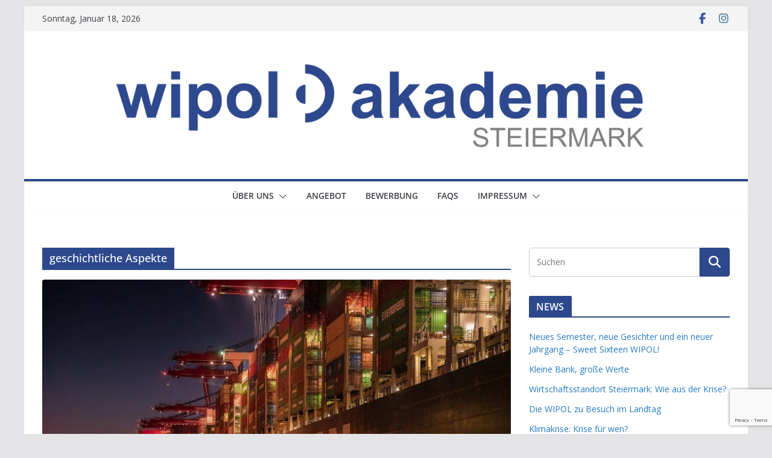

--- FILE ---
content_type: text/html; charset=utf-8
request_url: https://www.google.com/recaptcha/api2/anchor?ar=1&k=6LdlP6MUAAAAAHbzzM5Y9M1Wz6CBr1WWcDyPBjpQ&co=aHR0cHM6Ly9zdGVpZXJtYXJrLndpcG9sLmF0OjQ0Mw..&hl=en&v=PoyoqOPhxBO7pBk68S4YbpHZ&size=invisible&anchor-ms=20000&execute-ms=30000&cb=ggfrjyrjauv7
body_size: 48841
content:
<!DOCTYPE HTML><html dir="ltr" lang="en"><head><meta http-equiv="Content-Type" content="text/html; charset=UTF-8">
<meta http-equiv="X-UA-Compatible" content="IE=edge">
<title>reCAPTCHA</title>
<style type="text/css">
/* cyrillic-ext */
@font-face {
  font-family: 'Roboto';
  font-style: normal;
  font-weight: 400;
  font-stretch: 100%;
  src: url(//fonts.gstatic.com/s/roboto/v48/KFO7CnqEu92Fr1ME7kSn66aGLdTylUAMa3GUBHMdazTgWw.woff2) format('woff2');
  unicode-range: U+0460-052F, U+1C80-1C8A, U+20B4, U+2DE0-2DFF, U+A640-A69F, U+FE2E-FE2F;
}
/* cyrillic */
@font-face {
  font-family: 'Roboto';
  font-style: normal;
  font-weight: 400;
  font-stretch: 100%;
  src: url(//fonts.gstatic.com/s/roboto/v48/KFO7CnqEu92Fr1ME7kSn66aGLdTylUAMa3iUBHMdazTgWw.woff2) format('woff2');
  unicode-range: U+0301, U+0400-045F, U+0490-0491, U+04B0-04B1, U+2116;
}
/* greek-ext */
@font-face {
  font-family: 'Roboto';
  font-style: normal;
  font-weight: 400;
  font-stretch: 100%;
  src: url(//fonts.gstatic.com/s/roboto/v48/KFO7CnqEu92Fr1ME7kSn66aGLdTylUAMa3CUBHMdazTgWw.woff2) format('woff2');
  unicode-range: U+1F00-1FFF;
}
/* greek */
@font-face {
  font-family: 'Roboto';
  font-style: normal;
  font-weight: 400;
  font-stretch: 100%;
  src: url(//fonts.gstatic.com/s/roboto/v48/KFO7CnqEu92Fr1ME7kSn66aGLdTylUAMa3-UBHMdazTgWw.woff2) format('woff2');
  unicode-range: U+0370-0377, U+037A-037F, U+0384-038A, U+038C, U+038E-03A1, U+03A3-03FF;
}
/* math */
@font-face {
  font-family: 'Roboto';
  font-style: normal;
  font-weight: 400;
  font-stretch: 100%;
  src: url(//fonts.gstatic.com/s/roboto/v48/KFO7CnqEu92Fr1ME7kSn66aGLdTylUAMawCUBHMdazTgWw.woff2) format('woff2');
  unicode-range: U+0302-0303, U+0305, U+0307-0308, U+0310, U+0312, U+0315, U+031A, U+0326-0327, U+032C, U+032F-0330, U+0332-0333, U+0338, U+033A, U+0346, U+034D, U+0391-03A1, U+03A3-03A9, U+03B1-03C9, U+03D1, U+03D5-03D6, U+03F0-03F1, U+03F4-03F5, U+2016-2017, U+2034-2038, U+203C, U+2040, U+2043, U+2047, U+2050, U+2057, U+205F, U+2070-2071, U+2074-208E, U+2090-209C, U+20D0-20DC, U+20E1, U+20E5-20EF, U+2100-2112, U+2114-2115, U+2117-2121, U+2123-214F, U+2190, U+2192, U+2194-21AE, U+21B0-21E5, U+21F1-21F2, U+21F4-2211, U+2213-2214, U+2216-22FF, U+2308-230B, U+2310, U+2319, U+231C-2321, U+2336-237A, U+237C, U+2395, U+239B-23B7, U+23D0, U+23DC-23E1, U+2474-2475, U+25AF, U+25B3, U+25B7, U+25BD, U+25C1, U+25CA, U+25CC, U+25FB, U+266D-266F, U+27C0-27FF, U+2900-2AFF, U+2B0E-2B11, U+2B30-2B4C, U+2BFE, U+3030, U+FF5B, U+FF5D, U+1D400-1D7FF, U+1EE00-1EEFF;
}
/* symbols */
@font-face {
  font-family: 'Roboto';
  font-style: normal;
  font-weight: 400;
  font-stretch: 100%;
  src: url(//fonts.gstatic.com/s/roboto/v48/KFO7CnqEu92Fr1ME7kSn66aGLdTylUAMaxKUBHMdazTgWw.woff2) format('woff2');
  unicode-range: U+0001-000C, U+000E-001F, U+007F-009F, U+20DD-20E0, U+20E2-20E4, U+2150-218F, U+2190, U+2192, U+2194-2199, U+21AF, U+21E6-21F0, U+21F3, U+2218-2219, U+2299, U+22C4-22C6, U+2300-243F, U+2440-244A, U+2460-24FF, U+25A0-27BF, U+2800-28FF, U+2921-2922, U+2981, U+29BF, U+29EB, U+2B00-2BFF, U+4DC0-4DFF, U+FFF9-FFFB, U+10140-1018E, U+10190-1019C, U+101A0, U+101D0-101FD, U+102E0-102FB, U+10E60-10E7E, U+1D2C0-1D2D3, U+1D2E0-1D37F, U+1F000-1F0FF, U+1F100-1F1AD, U+1F1E6-1F1FF, U+1F30D-1F30F, U+1F315, U+1F31C, U+1F31E, U+1F320-1F32C, U+1F336, U+1F378, U+1F37D, U+1F382, U+1F393-1F39F, U+1F3A7-1F3A8, U+1F3AC-1F3AF, U+1F3C2, U+1F3C4-1F3C6, U+1F3CA-1F3CE, U+1F3D4-1F3E0, U+1F3ED, U+1F3F1-1F3F3, U+1F3F5-1F3F7, U+1F408, U+1F415, U+1F41F, U+1F426, U+1F43F, U+1F441-1F442, U+1F444, U+1F446-1F449, U+1F44C-1F44E, U+1F453, U+1F46A, U+1F47D, U+1F4A3, U+1F4B0, U+1F4B3, U+1F4B9, U+1F4BB, U+1F4BF, U+1F4C8-1F4CB, U+1F4D6, U+1F4DA, U+1F4DF, U+1F4E3-1F4E6, U+1F4EA-1F4ED, U+1F4F7, U+1F4F9-1F4FB, U+1F4FD-1F4FE, U+1F503, U+1F507-1F50B, U+1F50D, U+1F512-1F513, U+1F53E-1F54A, U+1F54F-1F5FA, U+1F610, U+1F650-1F67F, U+1F687, U+1F68D, U+1F691, U+1F694, U+1F698, U+1F6AD, U+1F6B2, U+1F6B9-1F6BA, U+1F6BC, U+1F6C6-1F6CF, U+1F6D3-1F6D7, U+1F6E0-1F6EA, U+1F6F0-1F6F3, U+1F6F7-1F6FC, U+1F700-1F7FF, U+1F800-1F80B, U+1F810-1F847, U+1F850-1F859, U+1F860-1F887, U+1F890-1F8AD, U+1F8B0-1F8BB, U+1F8C0-1F8C1, U+1F900-1F90B, U+1F93B, U+1F946, U+1F984, U+1F996, U+1F9E9, U+1FA00-1FA6F, U+1FA70-1FA7C, U+1FA80-1FA89, U+1FA8F-1FAC6, U+1FACE-1FADC, U+1FADF-1FAE9, U+1FAF0-1FAF8, U+1FB00-1FBFF;
}
/* vietnamese */
@font-face {
  font-family: 'Roboto';
  font-style: normal;
  font-weight: 400;
  font-stretch: 100%;
  src: url(//fonts.gstatic.com/s/roboto/v48/KFO7CnqEu92Fr1ME7kSn66aGLdTylUAMa3OUBHMdazTgWw.woff2) format('woff2');
  unicode-range: U+0102-0103, U+0110-0111, U+0128-0129, U+0168-0169, U+01A0-01A1, U+01AF-01B0, U+0300-0301, U+0303-0304, U+0308-0309, U+0323, U+0329, U+1EA0-1EF9, U+20AB;
}
/* latin-ext */
@font-face {
  font-family: 'Roboto';
  font-style: normal;
  font-weight: 400;
  font-stretch: 100%;
  src: url(//fonts.gstatic.com/s/roboto/v48/KFO7CnqEu92Fr1ME7kSn66aGLdTylUAMa3KUBHMdazTgWw.woff2) format('woff2');
  unicode-range: U+0100-02BA, U+02BD-02C5, U+02C7-02CC, U+02CE-02D7, U+02DD-02FF, U+0304, U+0308, U+0329, U+1D00-1DBF, U+1E00-1E9F, U+1EF2-1EFF, U+2020, U+20A0-20AB, U+20AD-20C0, U+2113, U+2C60-2C7F, U+A720-A7FF;
}
/* latin */
@font-face {
  font-family: 'Roboto';
  font-style: normal;
  font-weight: 400;
  font-stretch: 100%;
  src: url(//fonts.gstatic.com/s/roboto/v48/KFO7CnqEu92Fr1ME7kSn66aGLdTylUAMa3yUBHMdazQ.woff2) format('woff2');
  unicode-range: U+0000-00FF, U+0131, U+0152-0153, U+02BB-02BC, U+02C6, U+02DA, U+02DC, U+0304, U+0308, U+0329, U+2000-206F, U+20AC, U+2122, U+2191, U+2193, U+2212, U+2215, U+FEFF, U+FFFD;
}
/* cyrillic-ext */
@font-face {
  font-family: 'Roboto';
  font-style: normal;
  font-weight: 500;
  font-stretch: 100%;
  src: url(//fonts.gstatic.com/s/roboto/v48/KFO7CnqEu92Fr1ME7kSn66aGLdTylUAMa3GUBHMdazTgWw.woff2) format('woff2');
  unicode-range: U+0460-052F, U+1C80-1C8A, U+20B4, U+2DE0-2DFF, U+A640-A69F, U+FE2E-FE2F;
}
/* cyrillic */
@font-face {
  font-family: 'Roboto';
  font-style: normal;
  font-weight: 500;
  font-stretch: 100%;
  src: url(//fonts.gstatic.com/s/roboto/v48/KFO7CnqEu92Fr1ME7kSn66aGLdTylUAMa3iUBHMdazTgWw.woff2) format('woff2');
  unicode-range: U+0301, U+0400-045F, U+0490-0491, U+04B0-04B1, U+2116;
}
/* greek-ext */
@font-face {
  font-family: 'Roboto';
  font-style: normal;
  font-weight: 500;
  font-stretch: 100%;
  src: url(//fonts.gstatic.com/s/roboto/v48/KFO7CnqEu92Fr1ME7kSn66aGLdTylUAMa3CUBHMdazTgWw.woff2) format('woff2');
  unicode-range: U+1F00-1FFF;
}
/* greek */
@font-face {
  font-family: 'Roboto';
  font-style: normal;
  font-weight: 500;
  font-stretch: 100%;
  src: url(//fonts.gstatic.com/s/roboto/v48/KFO7CnqEu92Fr1ME7kSn66aGLdTylUAMa3-UBHMdazTgWw.woff2) format('woff2');
  unicode-range: U+0370-0377, U+037A-037F, U+0384-038A, U+038C, U+038E-03A1, U+03A3-03FF;
}
/* math */
@font-face {
  font-family: 'Roboto';
  font-style: normal;
  font-weight: 500;
  font-stretch: 100%;
  src: url(//fonts.gstatic.com/s/roboto/v48/KFO7CnqEu92Fr1ME7kSn66aGLdTylUAMawCUBHMdazTgWw.woff2) format('woff2');
  unicode-range: U+0302-0303, U+0305, U+0307-0308, U+0310, U+0312, U+0315, U+031A, U+0326-0327, U+032C, U+032F-0330, U+0332-0333, U+0338, U+033A, U+0346, U+034D, U+0391-03A1, U+03A3-03A9, U+03B1-03C9, U+03D1, U+03D5-03D6, U+03F0-03F1, U+03F4-03F5, U+2016-2017, U+2034-2038, U+203C, U+2040, U+2043, U+2047, U+2050, U+2057, U+205F, U+2070-2071, U+2074-208E, U+2090-209C, U+20D0-20DC, U+20E1, U+20E5-20EF, U+2100-2112, U+2114-2115, U+2117-2121, U+2123-214F, U+2190, U+2192, U+2194-21AE, U+21B0-21E5, U+21F1-21F2, U+21F4-2211, U+2213-2214, U+2216-22FF, U+2308-230B, U+2310, U+2319, U+231C-2321, U+2336-237A, U+237C, U+2395, U+239B-23B7, U+23D0, U+23DC-23E1, U+2474-2475, U+25AF, U+25B3, U+25B7, U+25BD, U+25C1, U+25CA, U+25CC, U+25FB, U+266D-266F, U+27C0-27FF, U+2900-2AFF, U+2B0E-2B11, U+2B30-2B4C, U+2BFE, U+3030, U+FF5B, U+FF5D, U+1D400-1D7FF, U+1EE00-1EEFF;
}
/* symbols */
@font-face {
  font-family: 'Roboto';
  font-style: normal;
  font-weight: 500;
  font-stretch: 100%;
  src: url(//fonts.gstatic.com/s/roboto/v48/KFO7CnqEu92Fr1ME7kSn66aGLdTylUAMaxKUBHMdazTgWw.woff2) format('woff2');
  unicode-range: U+0001-000C, U+000E-001F, U+007F-009F, U+20DD-20E0, U+20E2-20E4, U+2150-218F, U+2190, U+2192, U+2194-2199, U+21AF, U+21E6-21F0, U+21F3, U+2218-2219, U+2299, U+22C4-22C6, U+2300-243F, U+2440-244A, U+2460-24FF, U+25A0-27BF, U+2800-28FF, U+2921-2922, U+2981, U+29BF, U+29EB, U+2B00-2BFF, U+4DC0-4DFF, U+FFF9-FFFB, U+10140-1018E, U+10190-1019C, U+101A0, U+101D0-101FD, U+102E0-102FB, U+10E60-10E7E, U+1D2C0-1D2D3, U+1D2E0-1D37F, U+1F000-1F0FF, U+1F100-1F1AD, U+1F1E6-1F1FF, U+1F30D-1F30F, U+1F315, U+1F31C, U+1F31E, U+1F320-1F32C, U+1F336, U+1F378, U+1F37D, U+1F382, U+1F393-1F39F, U+1F3A7-1F3A8, U+1F3AC-1F3AF, U+1F3C2, U+1F3C4-1F3C6, U+1F3CA-1F3CE, U+1F3D4-1F3E0, U+1F3ED, U+1F3F1-1F3F3, U+1F3F5-1F3F7, U+1F408, U+1F415, U+1F41F, U+1F426, U+1F43F, U+1F441-1F442, U+1F444, U+1F446-1F449, U+1F44C-1F44E, U+1F453, U+1F46A, U+1F47D, U+1F4A3, U+1F4B0, U+1F4B3, U+1F4B9, U+1F4BB, U+1F4BF, U+1F4C8-1F4CB, U+1F4D6, U+1F4DA, U+1F4DF, U+1F4E3-1F4E6, U+1F4EA-1F4ED, U+1F4F7, U+1F4F9-1F4FB, U+1F4FD-1F4FE, U+1F503, U+1F507-1F50B, U+1F50D, U+1F512-1F513, U+1F53E-1F54A, U+1F54F-1F5FA, U+1F610, U+1F650-1F67F, U+1F687, U+1F68D, U+1F691, U+1F694, U+1F698, U+1F6AD, U+1F6B2, U+1F6B9-1F6BA, U+1F6BC, U+1F6C6-1F6CF, U+1F6D3-1F6D7, U+1F6E0-1F6EA, U+1F6F0-1F6F3, U+1F6F7-1F6FC, U+1F700-1F7FF, U+1F800-1F80B, U+1F810-1F847, U+1F850-1F859, U+1F860-1F887, U+1F890-1F8AD, U+1F8B0-1F8BB, U+1F8C0-1F8C1, U+1F900-1F90B, U+1F93B, U+1F946, U+1F984, U+1F996, U+1F9E9, U+1FA00-1FA6F, U+1FA70-1FA7C, U+1FA80-1FA89, U+1FA8F-1FAC6, U+1FACE-1FADC, U+1FADF-1FAE9, U+1FAF0-1FAF8, U+1FB00-1FBFF;
}
/* vietnamese */
@font-face {
  font-family: 'Roboto';
  font-style: normal;
  font-weight: 500;
  font-stretch: 100%;
  src: url(//fonts.gstatic.com/s/roboto/v48/KFO7CnqEu92Fr1ME7kSn66aGLdTylUAMa3OUBHMdazTgWw.woff2) format('woff2');
  unicode-range: U+0102-0103, U+0110-0111, U+0128-0129, U+0168-0169, U+01A0-01A1, U+01AF-01B0, U+0300-0301, U+0303-0304, U+0308-0309, U+0323, U+0329, U+1EA0-1EF9, U+20AB;
}
/* latin-ext */
@font-face {
  font-family: 'Roboto';
  font-style: normal;
  font-weight: 500;
  font-stretch: 100%;
  src: url(//fonts.gstatic.com/s/roboto/v48/KFO7CnqEu92Fr1ME7kSn66aGLdTylUAMa3KUBHMdazTgWw.woff2) format('woff2');
  unicode-range: U+0100-02BA, U+02BD-02C5, U+02C7-02CC, U+02CE-02D7, U+02DD-02FF, U+0304, U+0308, U+0329, U+1D00-1DBF, U+1E00-1E9F, U+1EF2-1EFF, U+2020, U+20A0-20AB, U+20AD-20C0, U+2113, U+2C60-2C7F, U+A720-A7FF;
}
/* latin */
@font-face {
  font-family: 'Roboto';
  font-style: normal;
  font-weight: 500;
  font-stretch: 100%;
  src: url(//fonts.gstatic.com/s/roboto/v48/KFO7CnqEu92Fr1ME7kSn66aGLdTylUAMa3yUBHMdazQ.woff2) format('woff2');
  unicode-range: U+0000-00FF, U+0131, U+0152-0153, U+02BB-02BC, U+02C6, U+02DA, U+02DC, U+0304, U+0308, U+0329, U+2000-206F, U+20AC, U+2122, U+2191, U+2193, U+2212, U+2215, U+FEFF, U+FFFD;
}
/* cyrillic-ext */
@font-face {
  font-family: 'Roboto';
  font-style: normal;
  font-weight: 900;
  font-stretch: 100%;
  src: url(//fonts.gstatic.com/s/roboto/v48/KFO7CnqEu92Fr1ME7kSn66aGLdTylUAMa3GUBHMdazTgWw.woff2) format('woff2');
  unicode-range: U+0460-052F, U+1C80-1C8A, U+20B4, U+2DE0-2DFF, U+A640-A69F, U+FE2E-FE2F;
}
/* cyrillic */
@font-face {
  font-family: 'Roboto';
  font-style: normal;
  font-weight: 900;
  font-stretch: 100%;
  src: url(//fonts.gstatic.com/s/roboto/v48/KFO7CnqEu92Fr1ME7kSn66aGLdTylUAMa3iUBHMdazTgWw.woff2) format('woff2');
  unicode-range: U+0301, U+0400-045F, U+0490-0491, U+04B0-04B1, U+2116;
}
/* greek-ext */
@font-face {
  font-family: 'Roboto';
  font-style: normal;
  font-weight: 900;
  font-stretch: 100%;
  src: url(//fonts.gstatic.com/s/roboto/v48/KFO7CnqEu92Fr1ME7kSn66aGLdTylUAMa3CUBHMdazTgWw.woff2) format('woff2');
  unicode-range: U+1F00-1FFF;
}
/* greek */
@font-face {
  font-family: 'Roboto';
  font-style: normal;
  font-weight: 900;
  font-stretch: 100%;
  src: url(//fonts.gstatic.com/s/roboto/v48/KFO7CnqEu92Fr1ME7kSn66aGLdTylUAMa3-UBHMdazTgWw.woff2) format('woff2');
  unicode-range: U+0370-0377, U+037A-037F, U+0384-038A, U+038C, U+038E-03A1, U+03A3-03FF;
}
/* math */
@font-face {
  font-family: 'Roboto';
  font-style: normal;
  font-weight: 900;
  font-stretch: 100%;
  src: url(//fonts.gstatic.com/s/roboto/v48/KFO7CnqEu92Fr1ME7kSn66aGLdTylUAMawCUBHMdazTgWw.woff2) format('woff2');
  unicode-range: U+0302-0303, U+0305, U+0307-0308, U+0310, U+0312, U+0315, U+031A, U+0326-0327, U+032C, U+032F-0330, U+0332-0333, U+0338, U+033A, U+0346, U+034D, U+0391-03A1, U+03A3-03A9, U+03B1-03C9, U+03D1, U+03D5-03D6, U+03F0-03F1, U+03F4-03F5, U+2016-2017, U+2034-2038, U+203C, U+2040, U+2043, U+2047, U+2050, U+2057, U+205F, U+2070-2071, U+2074-208E, U+2090-209C, U+20D0-20DC, U+20E1, U+20E5-20EF, U+2100-2112, U+2114-2115, U+2117-2121, U+2123-214F, U+2190, U+2192, U+2194-21AE, U+21B0-21E5, U+21F1-21F2, U+21F4-2211, U+2213-2214, U+2216-22FF, U+2308-230B, U+2310, U+2319, U+231C-2321, U+2336-237A, U+237C, U+2395, U+239B-23B7, U+23D0, U+23DC-23E1, U+2474-2475, U+25AF, U+25B3, U+25B7, U+25BD, U+25C1, U+25CA, U+25CC, U+25FB, U+266D-266F, U+27C0-27FF, U+2900-2AFF, U+2B0E-2B11, U+2B30-2B4C, U+2BFE, U+3030, U+FF5B, U+FF5D, U+1D400-1D7FF, U+1EE00-1EEFF;
}
/* symbols */
@font-face {
  font-family: 'Roboto';
  font-style: normal;
  font-weight: 900;
  font-stretch: 100%;
  src: url(//fonts.gstatic.com/s/roboto/v48/KFO7CnqEu92Fr1ME7kSn66aGLdTylUAMaxKUBHMdazTgWw.woff2) format('woff2');
  unicode-range: U+0001-000C, U+000E-001F, U+007F-009F, U+20DD-20E0, U+20E2-20E4, U+2150-218F, U+2190, U+2192, U+2194-2199, U+21AF, U+21E6-21F0, U+21F3, U+2218-2219, U+2299, U+22C4-22C6, U+2300-243F, U+2440-244A, U+2460-24FF, U+25A0-27BF, U+2800-28FF, U+2921-2922, U+2981, U+29BF, U+29EB, U+2B00-2BFF, U+4DC0-4DFF, U+FFF9-FFFB, U+10140-1018E, U+10190-1019C, U+101A0, U+101D0-101FD, U+102E0-102FB, U+10E60-10E7E, U+1D2C0-1D2D3, U+1D2E0-1D37F, U+1F000-1F0FF, U+1F100-1F1AD, U+1F1E6-1F1FF, U+1F30D-1F30F, U+1F315, U+1F31C, U+1F31E, U+1F320-1F32C, U+1F336, U+1F378, U+1F37D, U+1F382, U+1F393-1F39F, U+1F3A7-1F3A8, U+1F3AC-1F3AF, U+1F3C2, U+1F3C4-1F3C6, U+1F3CA-1F3CE, U+1F3D4-1F3E0, U+1F3ED, U+1F3F1-1F3F3, U+1F3F5-1F3F7, U+1F408, U+1F415, U+1F41F, U+1F426, U+1F43F, U+1F441-1F442, U+1F444, U+1F446-1F449, U+1F44C-1F44E, U+1F453, U+1F46A, U+1F47D, U+1F4A3, U+1F4B0, U+1F4B3, U+1F4B9, U+1F4BB, U+1F4BF, U+1F4C8-1F4CB, U+1F4D6, U+1F4DA, U+1F4DF, U+1F4E3-1F4E6, U+1F4EA-1F4ED, U+1F4F7, U+1F4F9-1F4FB, U+1F4FD-1F4FE, U+1F503, U+1F507-1F50B, U+1F50D, U+1F512-1F513, U+1F53E-1F54A, U+1F54F-1F5FA, U+1F610, U+1F650-1F67F, U+1F687, U+1F68D, U+1F691, U+1F694, U+1F698, U+1F6AD, U+1F6B2, U+1F6B9-1F6BA, U+1F6BC, U+1F6C6-1F6CF, U+1F6D3-1F6D7, U+1F6E0-1F6EA, U+1F6F0-1F6F3, U+1F6F7-1F6FC, U+1F700-1F7FF, U+1F800-1F80B, U+1F810-1F847, U+1F850-1F859, U+1F860-1F887, U+1F890-1F8AD, U+1F8B0-1F8BB, U+1F8C0-1F8C1, U+1F900-1F90B, U+1F93B, U+1F946, U+1F984, U+1F996, U+1F9E9, U+1FA00-1FA6F, U+1FA70-1FA7C, U+1FA80-1FA89, U+1FA8F-1FAC6, U+1FACE-1FADC, U+1FADF-1FAE9, U+1FAF0-1FAF8, U+1FB00-1FBFF;
}
/* vietnamese */
@font-face {
  font-family: 'Roboto';
  font-style: normal;
  font-weight: 900;
  font-stretch: 100%;
  src: url(//fonts.gstatic.com/s/roboto/v48/KFO7CnqEu92Fr1ME7kSn66aGLdTylUAMa3OUBHMdazTgWw.woff2) format('woff2');
  unicode-range: U+0102-0103, U+0110-0111, U+0128-0129, U+0168-0169, U+01A0-01A1, U+01AF-01B0, U+0300-0301, U+0303-0304, U+0308-0309, U+0323, U+0329, U+1EA0-1EF9, U+20AB;
}
/* latin-ext */
@font-face {
  font-family: 'Roboto';
  font-style: normal;
  font-weight: 900;
  font-stretch: 100%;
  src: url(//fonts.gstatic.com/s/roboto/v48/KFO7CnqEu92Fr1ME7kSn66aGLdTylUAMa3KUBHMdazTgWw.woff2) format('woff2');
  unicode-range: U+0100-02BA, U+02BD-02C5, U+02C7-02CC, U+02CE-02D7, U+02DD-02FF, U+0304, U+0308, U+0329, U+1D00-1DBF, U+1E00-1E9F, U+1EF2-1EFF, U+2020, U+20A0-20AB, U+20AD-20C0, U+2113, U+2C60-2C7F, U+A720-A7FF;
}
/* latin */
@font-face {
  font-family: 'Roboto';
  font-style: normal;
  font-weight: 900;
  font-stretch: 100%;
  src: url(//fonts.gstatic.com/s/roboto/v48/KFO7CnqEu92Fr1ME7kSn66aGLdTylUAMa3yUBHMdazQ.woff2) format('woff2');
  unicode-range: U+0000-00FF, U+0131, U+0152-0153, U+02BB-02BC, U+02C6, U+02DA, U+02DC, U+0304, U+0308, U+0329, U+2000-206F, U+20AC, U+2122, U+2191, U+2193, U+2212, U+2215, U+FEFF, U+FFFD;
}

</style>
<link rel="stylesheet" type="text/css" href="https://www.gstatic.com/recaptcha/releases/PoyoqOPhxBO7pBk68S4YbpHZ/styles__ltr.css">
<script nonce="i8APbwYyRYDlqG_mFPw_iw" type="text/javascript">window['__recaptcha_api'] = 'https://www.google.com/recaptcha/api2/';</script>
<script type="text/javascript" src="https://www.gstatic.com/recaptcha/releases/PoyoqOPhxBO7pBk68S4YbpHZ/recaptcha__en.js" nonce="i8APbwYyRYDlqG_mFPw_iw">
      
    </script></head>
<body><div id="rc-anchor-alert" class="rc-anchor-alert"></div>
<input type="hidden" id="recaptcha-token" value="[base64]">
<script type="text/javascript" nonce="i8APbwYyRYDlqG_mFPw_iw">
      recaptcha.anchor.Main.init("[\x22ainput\x22,[\x22bgdata\x22,\x22\x22,\[base64]/[base64]/UltIKytdPWE6KGE8MjA0OD9SW0grK109YT4+NnwxOTI6KChhJjY0NTEyKT09NTUyOTYmJnErMTxoLmxlbmd0aCYmKGguY2hhckNvZGVBdChxKzEpJjY0NTEyKT09NTYzMjA/[base64]/MjU1OlI/[base64]/[base64]/[base64]/[base64]/[base64]/[base64]/[base64]/[base64]/[base64]/[base64]\x22,\[base64]\\u003d\\u003d\x22,\[base64]/[base64]/CncKPwrHCuMKJworCigLChMKJw7nCk8OTd8O0f3gcKnZTKlbDqXA5w6vCg1bCuMOHXA8TeMKBehTDtSrCh3nDpMOmNsKZfz/DvMKvawDCkMODKsO1e1nCp3vDjhzDoBtMbMK3wphQw7jClsKQw7/CnFvCj3Z2HAppKGBhQcKzESB/w5HDuMKlDT8VIMOcMi55wrvDssOMwpxRw5TDrnHDnDzClcK3HH3DhHYNDGZgJ0g/w6cgw4zCoFjCncO1wr/Cg1ERwq7ChmsXw77CoTs/Lg/CjH7DscKTw4Eyw47CuMOnw6fDrsKmw5dnTxMHPsKBGGosw53Cl8OiK8OHHsO4BMK7w4nCpTQvBsOKbcO4wpB2w5rDkz/[base64]/DjcKBw55WaGLDusOBwrQSQsO8wovDg8KQVsOnwrPCggYTwpzDo1Z9eMOfwr/CtcOSE8KxKsO/w6YOYcKzw51GdMOIwqHDsiTCqcK2HW7CiMKfZsOSGsO1w7LCocOsQizDmcOVwqjCs8KDfMKZwpPDj8Opw7tSwqIbIxsmw7VEGXludy/[base64]/DlsOpESLDn8Kpw4zChcKow6rCsk1WcDQuwpB1w6/DjcO4wrpWDsO6wq/[base64]/DoClOw6vDgcKrMy7DksKJwqA1CGbChh59w7cuwrbCuFocXcOfWG5Tw5Y5DMKowo8Iwq9Rc8OmXcOOw753XAHDjE3Cl8KgDcK+OsKmHsK7w4/[base64]/w64Ub8KpXQlye0JGw7JDwo3Dv1tQwo7DisKGLD/Cm8KrwoTDsMKBw5zClcKowpV0wqRfw77DhVdewqrDjn8dw6PDkcO6wqR/wpvCtzULwo/[base64]/CrF/[base64]/a8KCwoVCw79Mw63CtALDqDbChHbCqcONHMK2w6BmwrrDk8OQKcOOWQ4jDcOqegBsLsO8EsKMFcOqCcOvw4DDr0HDksOVw4HCqAzCuwcHLGDCkCdFwqpZwrM4w57DklnDtjvDhsK7KcOLwoFIwpjDkMK1woPDoGIaMMK/J8O/[base64]/CssOrRsORXR3CjCnCs8KEd8OzwrrDq2cBSRkqwpvDkMKiw4PDt8OJw4HCh8OpSg1Pw47DqFTDpsO2wpUPSU3Co8OWVixrwrDCosKYw4ciw6TCvTM2w5gDwqlqYWzDiwAJw63DmsO3AsKnw45YZTBvOhDDrsKcEHXCicO6BBJ/woTCtWJqw5HDh8KMecOtw4XDr8OadH40BsOMwqQpccOIdH8BMcOHw5/Cs8ObwrbDscKcasOBwqoGT8KswonCsRXDqcKnOmfDmSMvwo5WwobCmMOvwolTWk3DlcOaVhJrHHtQwp/[base64]/CqMK/KktgwofDp2BPw4zDl0VVw7rDoMOxIlnDqXTCocK8OEFRw4zCuMOsw6NzwqrCksOJwodzw7TCnsKSHlJcTAFTKsO6w6rDjX12w5Q+BVjDjsKoasK5OsOjXSFHwqrDjFl4wpDCjT/Dh8Oyw707RMOawrpjW8KwMsKhw50awp3Dv8KhB0rCuMKJw4jCisOHwpTCmcOcbz4Vw6UpTXTDr8OpwqbCp8Opw63CocO3wojCq3PDhERDwrHDsMK6OylraQDDoSF0woLDgcKAw5jDh1vCrsOow5Zjwp/DlcKmw7RwJcOMwpbDuWHDi23DqAdJVkfCt3U+cCwtwrFAW8OVcDwsVQ3DssOhw49ow6RUw47DkgXDiDnDlMKzw6fCkcK/wrIBNsOebMOpE1JxP8K4w4fCkWRqN1HCjsKhf2DDtMOQwrMzwoXDtVHCiV7ChHzCrXPCisOaS8KcU8OqEcO9N8KMFXAkw5AIwopTaMOmO8O2KDkgwojCjcKkwrvDsDcww6IJw6HDocKxwrgCUMOpw4rChC/DjnXDmsK2wrZlZsK4wo4xw5rDtMK9woLCogfCnD0YKsObwrohWMKeD8KkSzV0Y3Jnw63DsMKpT08LVcOkwqAqw5QlwpENNil7dT0XFsK2QcOhwo/DuMOZwrrCnmPDhcO5GsKaCcK/A8KPwpbDgsKOw57CsCrDkwIrO11AClTDlsOpYsOnIMKvKMKjwpMQC05xVmHCqgHCi2gPw57DlFY9YcKhwp/[base64]/w7TCksKrw5FfP8KYRsO6DcOtwqXCh0zCtcKALC7DtGHCrnQzwqXCksKCIcOSwqcZw5sYEkQywrs7FsONw6VIC2IhwoUiwpfDjV/Ct8K/DWZYw7vCqTRkBcOywrrCsMO4w6vCoTrDiMK/RyprwrvDlWJTMcO0wqJuwpLCucO+w4E8w5YrwrvCp0wJQmvCjMKoKlhVw4XCisOsOhZcwpXCr2TCrFsZdjbCi2h4GyjCuXfCqCdQEEPCvMO7w77CsUrCu08oVcKlw7hlJsKHwoIww4LDg8OHbVEAwrjCl07Cn0rCkGvCjSV0QcOPa8OAwrQnw47DmRhww67CgMKfw5/CuhXDuVduYBXChMObw5kMOl9gJ8KAw7rDhmTDhD55IhjDrsKow5vCj8KVYMO3w6zDlQtww5laXkU0BFjDgsK1aMKaw4sHw7LCphDCgiLCtkILXcK4RSp+Qk5hTcKSKsOyw7PDviTCmcKDw79CwonDv3TDkcOTB8OMAMOOI2lDdH4Gw78sTm/CqsKtWVUzw5LDq0VAQcO7YE/DjiHDrWgpP8OUEjXDusOiwpbChXs/wrPDgQZcOsOTMAZ7BGzCr8Kiwr4VRDLDjcKpw6jCuMKiw54twrvDv8Kbw6zDvmLDsMK1w5TDgDjCosK1w6HDscOwO1/Ds8KUN8OfwpAebcKcLcOtGsKsP2YNw65hVcKuS17Dt2nDmiPCtsOpZhXDnF/CrMKbw5fDhkLDncOOwrcKaE0pwrJHw7MWwpTCucKQW8K6NMK1PxDCu8KKbMOBQTV2wo/[base64]/wq7CoER8CAbCkMOww7DDvzLCiFMBwooWZFLDncOxwrY9HMO7MMKgHgZKw43DgFIuw6JCXi3DncOfXnNLwrALw7DCucOZw5E+wpXCrMOIYsO/[base64]/[base64]/CnsO6X13DucKswqg7fMKNw7PDqAfCssKAEGXDnVDCkg/Dl3TDsMOcw7h8w4PCjhLCoX01wrUfw5h4N8KtJ8OGw6xcwoNqw7XCs3LDq2M/w7TDumPCtnPDiWUKwp7CrMKaw5pICBjDlSjDv8OYw7gaw73Dh8K/wrbDhX7CmcOCwpTDhsOPw5RLVTDCrWDDlRsIFlnDuUElw4s3w4vCm2TCnW/Cm8KLwqXCpgwkwqjCv8KYw5EdfsOowotiGmLDuEsEb8KSw5wLw5LDqMOZwrrDvcOkDHDDgcKxwoXChg3DusKPZsKHw6DCvsOdwoDCgTwwF8KQbHpew7B+wpMrwpUUwqgdw5fDgh9TE8O0wpxaw6BwEzY1wqnDrjHDmcKBwq/[base64]/DrcOGWMKEwoRCwoDCoMKResObfXkCwq8gbsKuw6rCqU/Cq8OuTcOLUmfDh2MtGcOaw4Rdw5/[base64]/DvQ1iZMKMV8KSdTXCmGRjwqkKwoYFZ8OtwpbDngPCjkRSV8O9dcKDw78mD0MBGhopVsK6wo7CjiLCiMK9wpDCg3A0KTIoehdgwqdXw4PDhVR4wonDpzbCiUvDuMOkMsO0EsKvwqtGYX3DusKsJ0/ChMOdwp7DmhPDrlk1wqHCiCsWwrTDiTbDtcOOw4RowpDDq8OuwpVCwqdVw7hOw5cLdMKvTsOJYEnDrMK4KkEBQMK+w5QKw4HDi3nCng11w7vCg8OrwpBfL8KfH2XDi8O7CcO2eBDDt3/DnsKqCyszBz3Dv8O4REHCmsOFwqTDhVDCvhjDj8K9woBvJGATCcOZLHd+w59/w41sVcKJw6RCTV3Dk8OUwozCq8K6XsKGwrdxBU/Dk1XCjcO/U8Ouw4XCgMO9wofCgcK4w6jCtm1twrcNeG/CgAheYE/CijvCsMKFw6XDrXYrw6hww5oZwrkQTMKuSsORB37DvsK3w65CUz5bOsO6KCQnH8KTwoJZNMObD8OgXcKTXDjDhkZSP8KGw6lDwqHDosK0wrbDq8KWTjkKwrdJIMOMwpvDnsK5FMKuKsKgw4djw4NrwoPDh1rCpsK9GGAfbXbDpmHCsTAucE56f3/CiDrDkErDn8OxHBIISsKfw7TDoxXDi0LDpMKIwpHCrcKawrNJw5J9N3fDvn3CgRXDlzPDsynCrcOkPsKwd8KUw4/[base64]/CucKjdcOkfGROCsOkNk3DsBA0w5DDixbDuETCsxvDtjDDv3Izw73Cv0nDjMOVZiYJFsOIwp5dw71+wpzDrBRmw4VlIsO8Bm3Ch8OIasOwamfCjQ/DgFYaMzRQMcOaMMKZwooGw69NKsOEwpjDkE0wNk/DpMKHwo9eEcOLGHvCqMOhwpvClsK/[base64]/ChsOawovCgcKgKBtzw5trw67DoCt8HsOBw4XDlygUwpUNwrM6U8OSwr7DrWRLRUhFK8OcI8OlwqE/LcOiflzDgsKPJMO/DMOMwpEiScOibMKHwphLVz7CujrCmz9qw5Z8dX/DjcKaf8K1wqo5CMKefsO8GF3Cq8OrdMKBwqDCjsKrOBxSwp1wwoHDiUVywrbDozBbwr/[base64]/[base64]/NMOhfMOmwps+woYEFxfDqjN7w4jCjCMuw7wgFj7CgsKfw6XCo1zDuH5sPcO4aXLDucOww5/CrsKlwpjCgX1DDsKkw5t0awfCvcKTwp4tdUskwpnCicOdMcOvw6sHWRbDrsOhw7o7w68QVcKKwozCvMOGw6TDgcK4e3HDhiV8CH7CmHhCVmkFccO7wrYue8KGFMKNZ8O3wphbRcKFw70SPsKmLMKjY2B/wpHDsMK6M8KndiRCS8O2RMKowqfChzpZTgxpwpIDwpHCgcOlw4I/VsOVOcKHw6wow7zCl8OSwpdnecOZZMOhW3HCp8O2w7kbw7FkFWdhPMKOwpM5w4AJwoUJa8KFw4omwr9rFMOoPcOHw7EQwqTCoEzDkMKdw5vDtcKxFARiKsO7ZSnDrsKRwrBLw6TCr8OTKMOmw5zCtMO7w7oCZsKtwpV/fTvCimoobMOgw4LDhcOwwog/Y3nCvzzDvcOZAgzDgy4pd8KPJjrDscKFVcKBB8OpwrgdJMOzw5zDv8OwwpTDryphGAnDt1khw753w5wxQMKnw6LClMKmw78Nw5nCuiQbw6nCg8Khwq/[base64]/Do8KEY8Kqwpp2wqNfwq/Cs0/DjnbDmcOSYcOhfcKFwrHCoWNjb3U1wojCv8ODZMO/wocuFsOxVB7CmMKOw4fCqzjCncKTw5XCvcOjGMONMBhCeMKpOS8VwoVww4bDuBp9wrJGwqk/ZznDv8KAw5ZkN8Ktw4/CpS17NcO8w4jDolHCjyEFwogewro8J8KldmAcwq/[base64]/Ck1FTw4nCjcOFw5rDl33CjMOZw5nDpxXCsTnCuzvDosOcWm7Drh3DpMOgwr3CsMKWFMKxbsKPDMOTH8OJw5bCpcO8wo3CiGo5KzcpYjMQUsKEW8OGwrDDksKowoJdwq3CrnQ/HcONUhYYeMOdUGUVw6EVwrd5EMKVesOvVcKkdMOcOsK7w5ALJXrDssOrw5F7YsKqwr5aw5PCjmTCqcOVw5HCtsKgw5DDnMKxw6sVwpELcMO+wp9WQBLDocOxPcKJwqIrwqPCq1zCq8KTw6PDkBnCgsKuRiw6w7bDvBA8XjpbZhFRQBNbw5HDmW10GsK/QsKyBTVDZcKcw5zDgEdQflTCpi9/bkIFMHvDpFjDlgPCiQfCmcKCBMOLScK2HcK5DcOxTGIwCht3c8K/FGM5wqzCn8OyP8KawqV+w6wqw6DDncONwqxswovDhkzDjcOsJcKbwp98IiZXMSXClB8sJCDDsSjCukMCwqkfw6PCqyYMbsKgEsOVdcK6w57Dr2ohSHXDk8Okw4Ysw7wqwr/CtcKwwqMSS3ogDMK/WsKGw6JwwptOw7IRbMKuw7h6w5N7w5o6w63DgMKQFsOhTlA0w5rCmcORO8KsLA7CscK8w6fDrcOrwpsoVMK6wo/[base64]/[base64]/worDqSfDvxklah3CiFU0c8KiKMKIe8OIb8OaB8O2Yl/Dl8O9F8ONw5nDi8KcJsKiw7ppHmzCvX/DrAvCkcOGw5ZUIlXCvA7Cgl9Vwr9bw7kDw7pcbDRxwrkoBsOaw5ZEw7V9EULCosOJw7DDi8OOwpQdfwrDqRM3RsOsb8Ofw64gw67ChsOgM8Ouw6nDqknDvBDCuRbCuUzDi8KHCmbDoCJqOl/CtcOpwqPDpMKkwqLCncOGwpvDnRlMVglnwrDDnElDcnIkGlVpccOQworCqRMQwrnDq29uwrx3U8KUOMObwrvCosOBdCzDjcKEEXs0wpnCjsOJdWc9w69jb8OWwrDDt8OlwpNxw5lcw5HCiMK/IsOGHVQgasOiwoUjwo3CncK1bsOWwpXDsVrDhsK/TsKEbcKZw6ltw7XDhTg+w6LDusOLwpPDrl3CsMO7SsK6AGURPm4dVyQ+w6lUJcOQAsKsw7PDu8OZw4PCuDzDpcKJAnXDvl/CuMOHwq5LFThGwrh5w5xKw4jCvMOQw5nDk8KXfcOrU1sCw74gw6FKwpRIw7LCnMODKArCnsK1TF/CuTjDkQzDscOlwpzCj8KbV8K/[base64]/RMKDwq/[base64]/DvcOZBsKmLMKDw4TCgwvDs3jChWTDr8Omwo3CscOmJHXCqQBQN8Orw7bDnFEGIx9qXD5STMO0wpVxNDUtP2RBw7cxw5Q+wpV2HsKsw6AuOMOIwoEGwprDgMOgKHQPOEPCuSldwqbChMKJL2IhwqR2JsOzw4bCuUXDnxAGw7kNPMOXGMK4IA/DhQvDp8O5wrTDqcODfAMOHmx4w6Ixw6Q5w43DhMOCK2DCsMKfw71VCD0/w5xkw5rCvsOZw7AoFcOBwpvDgDLDsA9EOsOEwpd4KcKMR2LDoMKawoRdwqbDjcKdYDjDssOswppAw60/[base64]/CksOKw43Dn2pRHcO5w6p+cCdewqZGw4EpAMOrw6Ufwo0Kclx8wpAYWcKQw4HCgsOgw6gxCMOtw7vDlcOVwpUiDGTClMKoT8KBYADCnBEew7PCqBrCgwABwqLDlMKHVcK/Ig7DmsK2wpc7PcKXw7zDiyk/wogZPMOpV8Orw6fChsOTNsKdwrUEAcOdNsOlHHY2wq7Diw/CqBTDiSzDgV/CtDxFUEAHGG9vwqXDrsO6w6t5ScKAO8OWw77Cm3HCocKQwpQoEcK3IFBnwpp9w4cdacOEJDImw6ItDMKoUsO3Th/Co2d6CcOZA2PDuhl1PsOqRMOuwo9AOsOVVcK4RMObw4N3fA8LdhnCrE3CqBfDrXtNJ1rDpMKKwpXDscOHGDPCsjrCtcOww57DqAzDs8ORw59zXTzCgAZ6GwHCr8KKdzl0w5LCkcO9Ym1rEsKfEWHCgsKAWm7CqcKXw5xzcWx7QMKRDsKfC0pxF3/[base64]/DhcOrA3IsC8OKLMKXf2zCrMOKOjoAaMOgwp9VTX3DsVZFwqUse8KWGHwxwoXDs1DDlMOdwrNwF8OLwonDinVdw5NVCcKgORzCkGvDonQjUCzCh8O1w7zDlAAiZFweI8OUwpcrwqlgwqfDh3FxBR7CglvDkMK9QmjDgMK0wr82w7QjwpEuwqtpcsK4dE5zfMK/wqrCnkw+w4PDscO0wpF3ccKLDMOKw54DwoXCrg3Ct8KAw7bCrcO9wo9Rw7HDqMKHbzVMw7/ChsKZwpIQfcOIbR1MwpkFdHnCk8OUw6B5BMOsexhKw5HCj1hOXTRQKMORwrzDr2Fmw40yZcKVAsKmwpTDn2HCszLCvsK6dsK2SBnCvsOpw6/CrEhRwoptw7ZEGMKewps6dBjCuEs6YhNUQsKnwqjCqitMY1sNwojCj8KSdcO6wpzDrVnDvVvCr8KOwq4/STl3w7QkCMKCKsObwpTDhgMwO8KQwrxLScOMw7bDplXDhXLChUYmdcOvwokawq9BwqJTW3XClsOCcFchE8KfeEYGwoALGFLCrcKqwqwxLcOlwqYVwr3DgcKow7Y/w5fCqR7Cq8Olw6Euw43DksKxwp1MwqQqYsK7F8KiPjx/wrzDucOtw5rDrA7Drx8jwrTDp2kcFsOQHxELw5lcwoZxN0/Dhi1XwrFHwoPDkMOLwrrCnnlzHsKpw7HCvcKaCMOgLsOXw6Q9wpDCmcOgYsOjYsOpccK4cDnCkBNsw5bDucKzw7TDpBDChsK6w4NQAn7DiC90w4dRXUHDljbDrcKlUXhUCMK6N8KUwoHDvV9+w7XDghfDvRvDtsOVwoIqekbCtcK6My1MwrERwo4bw5/CucKLfipgwpDCoMKTw6w+TWXDkMORw7vCgVpHwpvDicO0GTJvP8OLSMOqw4vDsjnDksO0wr3CqcOYBMOQbsK+SsOsw6jCrg/DjnxbwpvCgG9mATVawpAnSW0LwozCqmjDrsKuI8OwcsOeXcO9wqrCn8KOf8OwwrrCgsOvfsK2w5jDtcKtGBDDlQHDon/DjDR4TwUCwpHDnAjCoMOFw4LCgcOvwqJPCMKLwqlAITRDwplfw51cwpjDiENUwqrCrQ5LMcO2wonCisK7VE/[base64]/FW7CnRFgwq4WO8OddREowqjDssOvJcKNw6fCjloIVMKbUFJGfcKtDWPCnMK/[base64]/WQHDksK2w5vCj0TCmyY4w7bClVwxw6N7fynCjsKZwoDCnkbCgXLCrMKbwoNcw5Ipw6gawr8twpPDhAEyJcOjV8OCw43CkSR3w5hfwpIAIMO9wrLCpjPChcOBK8O+c8OSwpjDk03DtwNDwpfDhcOmw5cZwr9cw5zChMOoQy/[base64]/CjRchw4VNF3HDqsKjw5LDk8OkSmHDnRvChsKCw7XDjUt2ZMKpwrQIw43DtxrDhMKzwrQ8wpE5L1/DjxN5XxzDicOgU8KlOcORwqvCrDF1JMOgwp50w4TCk0ZkIcKkwolhwr7Ds8KiwqhEwp9CZlIVw4UwOVbCscKmwq0uw5HDvgQ6wqlARSFqQFDCjW5hwpzDmcKPccOCBMK8SwjChsK0w7PCqsKKw6dBwpt/Hn/Co2XDkU50wpfDsDg+MTDCrlZzTUApw4TDiMOsw6lzw5XDlsOkKMKPRcK1GsKiZmtGwoXCgjDCtBTCpwzCjFHDusKkf8OdAWoTCRIRbcOHwpBxw5xnAMK8wpfDhzE6WCpVw6bCs0xSJw/[base64]/DoFbCsk1MQT/ClRzCtsOmCsKdwqcRcBYowpEjIHTDkwR5RXwVKho2J0EZw6RRw5Riw7w8K8KAUsOgVU3Cih50MnfCt8OqwozCjsO0wplXL8OXJmbCtl/DrFBQw5RoRcKvSzFWwqskwp3DmsKhwp4LXBIlw7cxHmXDi8KOBAEhPH9bYnA7VwB/[base64]/Cl8KtE8OewrxZw77ComrClsOLwo/CiMK2wodFwplwbFtOwq4JCMOqFcO/wqVsw4/CvsOPw7sGATTDn8Otw4XCrBvDiMKpBMOTw6bDjcO+wpbCgMKow7XDmxUYJ3cZAcO1aRXDqjLCtWY2RFIVTMOSwp/DvsKhecO0w5ANA8KXMsKgwrxpwqZLZcOLw6Exwo7Dpng9Rjk0woPCqzbDm8KbPjLCisOqwrhnwpPCpFzDoQJgwpYPIcKUwrQqw4oTBlTCvcKlw5kowr7DlgfCim9yAlnCtsOmKwwvwqskwqJkaRLDuD/DnMONw64Cw7/DrlIdw5R1wopbZCTCo8KUwqFbwrRJwpQJwoxXw6k9woYgd1wjwqfCgF7DvMKfwoHDiHEMJcOyw4rDtcKiEH42G2/CrcOZXHTDjMO5dcKrwrTCmh5gWcK4wrY4IsO5w5dAR8OTCsKfeHZywqjDicOdwqjCjw0Lwo9zwoTCvjTDmsKBY1lPw490w6NPJDrDu8OwV0HChS1VwqNdw6w5TMO1VDcAw6XCqsK4b8KnwpZzw7pDLGoLY2nDplsKWcONfS/ChcOBRMKyf245FcKYEMKZw4/[base64]/DrHTCtVXDlXfCgcKKMUDDvHI1XsOXw6I5PMOEFcOtw5JBw7zDrXDDhAAcw6nCg8Ocw4QpQMK6Fy0ZA8OuPEPCohLDncOALAMBf8OHZBgaw6djX3DDv38cKlbCkcO9wrQIaWnCoBDCqXfDpA4Xw6dQwojDnsKZw5rCssO0wqHCok/CgcKjXkjCu8OdfsOlwrN8SMKCYMOtwpY1wrN/cinDpA/Cl3R4fMOQWX7CvQHDh04FahF3w6ICw5N7wp0Kw43Dg2XDjMKIw7sOf8KWOUjDlQQvwr/Cl8OcTWRQTcOjKMOGWEjDrcOWJQZ8woofNMKCMsKxFFNJD8OLw7PCk1dRwr0Lwo7CrF/DoknCkwJVfWDCnMKRwrTCtcK/NXbCjsKnXC49NlQew7jCk8KDZMKpMRLCsMOXFRZceyoew74qccKUwrvCpsOewoFCacO9OzM7wpTCgS18esKuwqfCsVcmRGpiw6nDn8OVKcOww5HCogl7R8KbRFbDq27CkWg/[base64]/[base64]/DgcOmHMKAWFXCtcKmwpLClTnDqMKnwqI2wrUdwoUOw7LDpigdAsKEaEtWXcK7w6BeHwUJwrfCmA3ClR12w6bCnm/DlkvCnm94w71/wojDoHpZDl7DlmHCvcOpw7Qlw5d6HsOww6jCgnrDo8O5woFEw5vDr8Orw7PDj3/DnsO2w6QeU8K3dTXDscOhw79VVDNbw7YNY8OLwqDClyHDmMOCw6XDjTPClMODLErDp0jCqR/CjBp3YsKuZsKzPcKBUsKBw7hTQsKsE0lLwqxpEMObw7DDixEBP2FeWkQaw6DDu8KxwrgeK8OsejMla01uZsOuK3MYdQ9LBRtxwo0+WcOXwrMvwrvCrsOMwqF+OgFIO8Krw4RQwozDjsOFHsOWQsO9w5TCqsKdGFYdwoHCqsK/[base64]/[base64]/Dt0Mqw61HCVjDsCwfEXTCgMK2TMOaw4XCgWMgw50Zw64Swr3DlyYFworDlcK/w794wovDgMKew7clWcOCwofDmiAabMKlMcOkBF4Ow7JBChrDm8KjP8Kow70ON8KCemXDk2jCpMK5wqnCvcKywqJvMsKrecKdwqLDjMKew5tEw5XDhhbCi8Ksw7wqYgMQNwwxw5TCjsKXUcKaUcOxOzXCsB/CqMKRwrsAwpUFBMOEVRdpw6TChMKzHyhKb33CkMKUFyTDqWVnWMOUIMKubgN7wqTDjMO4wrfDuz8NWsOlw6/CscKjw6YQw7x6w7o1wpHDlcOSVsOEGMOpw6MwwqcrJcKfJ21qw7jCjDw4w5DChzYAwrXDsw3Ch3UCwq3CtcO/wo8KGxPDisKTwpE3NsOfa8K9w48NCMOlPFQoRljDj8Kod8OiEcOmMyh5X8OmMcKHZxBnMXLDj8Okw4VoZMOsaGw8IkRkw6TCk8ONVVjDnDTDrQrDnjrDo8KOwqgzC8O1w4fClSjCv8OETSzDl1IbTixXTMKMRsKXdhjDjQR2w7QuCwfCocKfw4fCi8OECwYHw7/Dn0lJQQ/CmsK0wrzCh8OOw4LDrsKnw5TDs8OZwrtpQ2/Cj8KXFWYANMK/w4gEw6bChMOnw6TDtBLDjMKHwrLCv8Odwr4BYMOed3/DjsKLWcKiXsKEw73DsQtuwohawoV0TcKZDDTDssKVw7nCuFHDjsO7wqvCtMOzZAEtw6HCnMKbwo/DnX5Qw7x2W8Kzw4ooCcOEwo5wwphYb3NDcXTDkyRTRkYRw5NOwr7CpcOzwpfDqFZJwrsTw6MbAlV3wr/CicOpBsO0YcK+KsKmbDJFwpNawo7DtmHDvx/CqmUaL8KGwphbCcOfwqRVwqDDjVTDi2MBwpfDhMKww4/Dk8OpAcOXwpXDl8K/wqpXQMK2aj9zw4PCjMOvwojCn3ZVGTgkGsKaJnvCqMK7QzrDoMKJw6/DvsKkw7vCrMOAFsO3w53DvsOoQcKWRcKTwrc2UU7Cn1ASYcKEw67ClcK4RcO9BsOhw4ETVkvCghfDnzhJIRVUSSpvJk4KwqsBw7YLwrrDlsKUL8Kcw7TCpV9tLnwkW8K1UiPDvMKrw4/[base64]/[base64]/DgcKoER7DkGzDr1wTw4LCuMOTw6TCscKXwplYWC3CrMKlwq9TM8ODw6LDjVLDv8OmwprCkEdxUsOmwqIeFcKBwp7DqidvKHfDrhUxw7LDg8Kxw7A6QhXCmAMlw6DCsWhaemLDoDpaScOzw7p+KcOhMHZzw4vDqcKuw7XDs8K7w7/[base64]/CnsOgw7cvCcOZw43CsxHDohXCu1ApwqZiaEUUw6FqwrFaw4UtDsKAaD7DkcKDCyTDplbCnBnDk8KrTCITw7nCp8ONUhjDvsKCXsKKwrcXdsKGw6Q2Q2cnVxAhwpzCucO2ZcKkw6bDisOlQsOHw69CPsOXFUfCkmHDsXPCv8KRwo/Dmw0awopPTsK3GcKfPMKENcOWRW3DqcOtwqoqBBzDiyFgwqPDlS8gwqtjXSFFw4Euw5xAw6/Cn8KaR8KRSm05w7QcS8KBwpDCtcK8W0jCnz4bw7QwwpzDjMOrPy/CksO6cAXDqMKgwrHDs8K/[base64]/Dg8KUWMKPwoYcRm3DsExww4LDsmnChiLDqMOyVcOdRGXDmDzDpyLDi8Oew7vCjsOJwo7DiQo3wo3DpcK+I8OKw79MXcK/UsK/[base64]/DvkjCocOLCMOfd1vCuMK+wo/DtcObWyLDu1tKwrkww5XCg1xSwoo0HwLDm8KiI8OUwp/CkDEswqg6EzTCjnbCmwwAYcOhLQfCjmfDi0/CisKccsKhamvDlMOPHBILdcKRbk/CtsObV8OlcMOFwqhIdBvDhcKDHcO/KMOPwq7DtcKhwrfDsHHCu1oZIMOHMmDDpMKAwpwRwqjCjcOCwr/CtSAjw584wobCi13DiQtSBSVsGMOVw6DDscODHcKDSsOeTcOcQjlZQzAxBcKvwodnX2LDhcKbwqHCn2c8wrTCjk9pd8K6WyPCisKWw5PDkMK/XD9OTMKWNyPDqigbw7vDgsKvDcOMwo/DjSvCkEnCv2rDkh/DqsOBw73DuMKrw7QswqPClmrDiMKhODZ8w7gMwqHDg8Oxwr/[base64]/CvsO0YsKdQXTDhkQxZMOJKFE7w4fCtcO0eyTDq8KNwplHahTDh8KLw6HDrcKrw4xzHHbCm1TCjsOwMWJWBcOyQMKJw5rCkMOvPV16wpIkw4/ChsONbcKFXMK+w7AjVgXDgGUbd8ONw4x5w7/DmcOBZ8KUwoPDsg9vXEzDgsKmw6TCmWDDh8OzS8OWKcKdaW3Dq8OjwqbDq8OSwoDDgMKZNADDjWlkw5wIXMKkJMOCcgbDhAgXY1gswo3CmQ0uVwR9UMKyBsKmwq4xw4ExaMK/YyvDqxnCs8KVSWbDtCtNXcKtwonCq1HDm8Kvw7tgWRXDksOtwp7Dtnsow7/Cq2jDlMO8w6rCmg3DtnDDpMKpw79yA8OMMcOzw45SW3fCh091YcO2wohwwpfClmTCiFvDj8Oww4DDnmjCg8O4wp7Dk8KuEH5VDsKrwqzCmcOSW37DvH/ClcK9eVzDrMK3YsOqwr/DtWbDkMO0wrHCgA9+w4I8w7vClcOGw6LCgENuUxfDvknDo8O4BMKJIQtYIVQ6aMOuwr9Wwr/CvkYBw5NlwpFNNkF8w7spEA7Ckn3DuA1jwrZTw5PCpsK9YMKuDAURwr/CsMOPBjN0wr9Sw49KfX7Dk8O4w4MOGsOkw5rCkxRjJsKYwo/[base64]/[base64]/Dh8KYQFgPworDrMOaw5vCnFPCssOjfCdiwocgVy0Rw6/Duj0kwrpgw4gMe8KBU1Fkwq1yEsKHw60JP8O3wpXDt8OYw5cPw7TCisKUTMOFw7zCpsOHH8OyEcKYw6AGw4TCmi9ASGTCkjolIzbDrMOFwqrDkMObwrjCjsOgwrfDvA14w5HCmMKRw7fDn2JWJcKJJRMueWbDihDDqhrCjcK/C8KmbSUjU8OkwpxXCsKuB8Kvw60bOcKxw4HDmMKjwqJ7X3MjZi0/wp/[base64]/w6tFwpHCshPDqcKCwo1MQ8ORwrHDksOycyfCqRFSwrXCvGRCe8OGw4o5SFrDucKUWH3ChMO+fcK/[base64]/[base64]/[base64]/DqsOpw6TDinYVEcKDCsOlF0PDuR8hPsKxDcKlw6XDjmRbXy/[base64]/DvcKYHDwrwqEmw69xwr/CmzTDu8OlLnPDslHCj1LDjUtrM3bDpTJSKxQKwr14wqcCSgXDmcOGw47CrsOAGhlXw6R8IsK/[base64]/wo1xw4dtw4dkw7FbDsOiUmzCnl9CwoY0B3pgIEHCi8KAwroBa8Onw47CvcOXwo59fycfGsKzw6taw70BJBgmZUbCv8KsHXHDpsOCw6MeTBDDhcKowovCgFPDiRvDr8KtX2fDgCg6DWjDlcOVwobCo8KvSMOHN0pqw6sYw7/Dk8Ogw4/[base64]/DoMKdNEIyPlYMwr0IwofDuDPCum1uwpxdTDbCqcKOa8KsX8KUwqTCrcK5wqHCmx7ChUFKw6HDlMKuw7hSe8Ksa3vCk8OfDG3Dp24Nw4cPwqJ1DwXChSplw6DDqMOpwpIxw7J5wq7Co2YydMK2w4J/w5lSw7tjVCzDlBvCqWNTwqTCtsOzw6rDuWQywpk2MgnDg0jDg8KgUcKpwoXDnzLCvMK1wpQtwrhfwotsDw/ChVQ3dcKLwpUZaG7DtsKgw5Vnw7MlTMKQdcKmYBZMwqlVw55Pw78qw45fw49jwqnDn8KLV8OOUsOCw4hNfcKlQ8K3wr4iwq3Co8KAwoXDjT/DjcO+RjYsLcOpwonDmMKGL8OkwrzClwQbw6MOwrFXwqLDtS3DocOIbsOsUsKBLsOaK8OOSMKkw4PDsS7DicOIw5zDp0/CsGjDuAHCvibCpMOFwpVNScOQGsKhfcKkw6JSwrxawpcRwps0w74PwpQ8GXxHUMKswqIRw4XCpgw0OQMgw7fDomAtw6Udw7wvwrXDkcOow6/ClmpLw5oXAMKXbcKlVMK0RcO/[base64]/PsOnw5PDosKbw4LCvsKLwqvCszPDv8KsWcKoIMKjXMO4wqs3CMKQwpIJw6oKw5gxSmfDtsOKRcKaKy3Dg8Kqw57CoUgvwoQMKSFdwpjDihPCusKZw4xAwpJ/CH3CvsO1ecOAVzcpIcO/w4fCiTzDo1zCqsOeLcK2w6Q+w73CoT4Ww7YmwqTCusOZXjhrw79LH8KUB8OQbGhaw5zCtcOXPg8rwpXCvXF1w75aS8KuwogjwqpLw5QsJcKgwqUWw4UacSB+bsKYwrh/[base64]/wp/Dt0tOw7bDnsKUw6LCs8Kpw4XDqRVTwptJw4TDlsOuwqzDlkHDjMOnw7RCSQcwAkTDgn9SYDnDgBzDuyRWe8OYwovDhXPCk31ePcOYw7xHEcOHNl7CtMKYwo9uMMO/ChXCrsOmwrvDm8KPw5DCuxDDnEghSQ13w7PDu8O8JMK0bVVEAMOkw6sgw6XCsMOXwo7DrcKYwprDrsK1KF/CnX4hwq5AwoHDm8Obez3Co35KwrYfwpnDosOGw7rDnn85woLDkjBnwp8tAl7DssOwwr7Cj8OnUzIWTTcQwqjCusK7IHrDm0QPw6zDvzNbwr/DgcKiVXLCnEDCp3HCsH3CicKAXcOTwp8AOsO4WcO9w5BLYcOmwo85FcK4w4IkWDLCgcOrYsOzwoEOwrxkPMK8wq/Dj8KtwpvCpMOYBgR/WnRBwoo0TVTDv0F3w4jCu0txdSHDr8K+HksJAW/[base64]\\u003d\x22],null,[\x22conf\x22,null,\x226LdlP6MUAAAAAHbzzM5Y9M1Wz6CBr1WWcDyPBjpQ\x22,0,null,null,null,1,[16,21,125,63,73,95,87,41,43,42,83,102,105,109,121],[1017145,826],0,null,null,null,null,0,null,0,null,700,1,null,0,\[base64]/76lBhnEnQkZnOKMAhk\\u003d\x22,0,0,null,null,1,null,0,0,null,null,null,0],\x22https://steiermark.wipol.at:443\x22,null,[3,1,1],null,null,null,1,3600,[\x22https://www.google.com/intl/en/policies/privacy/\x22,\x22https://www.google.com/intl/en/policies/terms/\x22],\x22YrN9V69kC1IAI1FwR0C0nDAMScemXkQmRMEMEh09ECY\\u003d\x22,1,0,null,1,1768770597406,0,0,[168,77],null,[251,151],\x22RC-jdVCktVUxeIAGw\x22,null,null,null,null,null,\x220dAFcWeA5sLkvxMGmY04gpCkErW-xTAj0RJaYYiOo7cW3Nwo1a_5TUZy8C0VuImJcqAE96HNX1tfFewqbMm5NIKat09tJE4taDSg\x22,1768853397301]");
    </script></body></html>